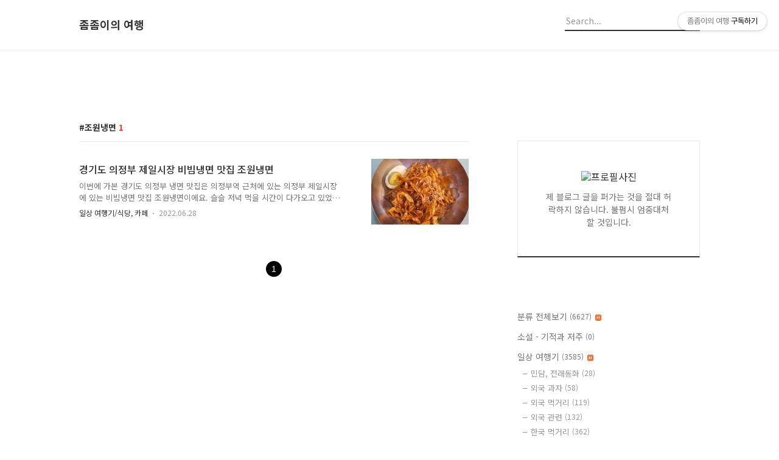

--- FILE ---
content_type: text/html;charset=UTF-8
request_url: https://zomzom.tistory.com/tag/%EC%A1%B0%EC%9B%90%EB%83%89%EB%A9%B4
body_size: 53754
content:
<!DOCTYPE html>
<html lang="ko">

                                                                <head>
                <script type="text/javascript">if (!window.T) { window.T = {} }
window.T.config = {"TOP_SSL_URL":"https://www.tistory.com","PREVIEW":false,"ROLE":"guest","PREV_PAGE":"","NEXT_PAGE":"","BLOG":{"id":757227,"name":"zomzom","title":"좀좀이의 여행","isDormancy":false,"nickName":"좀좀이","status":"open","profileStatus":"normal"},"NEED_COMMENT_LOGIN":true,"COMMENT_LOGIN_CONFIRM_MESSAGE":"이 블로그는 로그인한 사용자에게만 댓글 작성을 허용했습니다. 지금 로그인하시겠습니까?","LOGIN_URL":"https://www.tistory.com/auth/login/?redirectUrl=https://zomzom.tistory.com/tag/%25EC%25A1%25B0%25EC%259B%2590%25EB%2583%2589%25EB%25A9%25B4","DEFAULT_URL":"https://zomzom.tistory.com","USER":{"name":null,"homepage":null,"id":0,"profileImage":null},"SUBSCRIPTION":{"status":"none","isConnected":false,"isPending":false,"isWait":false,"isProcessing":false,"isNone":true},"IS_LOGIN":false,"HAS_BLOG":false,"IS_SUPPORT":false,"IS_SCRAPABLE":false,"TOP_URL":"http://www.tistory.com","JOIN_URL":"https://www.tistory.com/member/join","PHASE":"prod","ROLE_GROUP":"visitor"};
window.T.entryInfo = null;
window.appInfo = {"domain":"tistory.com","topUrl":"https://www.tistory.com","loginUrl":"https://www.tistory.com/auth/login","logoutUrl":"https://www.tistory.com/auth/logout"};
window.initData = {};

window.TistoryBlog = {
    basePath: "",
    url: "https://zomzom.tistory.com",
    tistoryUrl: "https://zomzom.tistory.com",
    manageUrl: "https://zomzom.tistory.com/manage",
    token: "nREXyHkESSOIf6hIE8M6yPftYHSJlGAZZ3FobiICGxsboT4M6ABoolRxK7qsQNIT"
};
var servicePath = "";
var blogURL = "";</script>

                
                
                        <!-- BusinessLicenseInfo - START -->
        
            <link href="https://tistory1.daumcdn.net/tistory_admin/userblog/userblog-7c7a62cfef2026f12ec313f0ebcc6daafb4361d7/static/plugin/BusinessLicenseInfo/style.css" rel="stylesheet" type="text/css"/>

            <script>function switchFold(entryId) {
    var businessLayer = document.getElementById("businessInfoLayer_" + entryId);

    if (businessLayer) {
        if (businessLayer.className.indexOf("unfold_license") > 0) {
            businessLayer.className = "business_license_layer";
        } else {
            businessLayer.className = "business_license_layer unfold_license";
        }
    }
}
</script>

        
        <!-- BusinessLicenseInfo - END -->
        <!-- GoogleAnalytics - START -->
        <script src="https://www.googletagmanager.com/gtag/js?id=UA-108694289-1" async="async"></script>
<script>window.dataLayer = window.dataLayer || [];
function gtag(){dataLayer.push(arguments);}
gtag('js', new Date());
gtag('config','UA-108694289-1', {
    cookie_domain: 'auto',
    cookie_flags: 'max-age=0;domain=.tistory.com',
    cookie_expires: 7 * 24 * 60 * 60 // 7 days, in seconds
});</script>

        <!-- GoogleAnalytics - END -->

<!-- PreventCopyContents - START -->
<meta content="no" http-equiv="imagetoolbar"/>

<!-- PreventCopyContents - END -->

<!-- System - START -->
<script src="//pagead2.googlesyndication.com/pagead/js/adsbygoogle.js" async="async" data-ad-host="ca-host-pub-9691043933427338" data-ad-client="ca-pub-9523243126857703"></script>
<!-- System - END -->

        <!-- GoogleSearchConsole - START -->
        
<!-- BEGIN GOOGLE_SITE_VERIFICATION -->
<meta name="google-site-verification" content="-uk8u8UAddP-tLqMnEmGM2456UL_r2_2_2EfFbwiC64"/>
<!-- END GOOGLE_SITE_VERIFICATION -->

        <!-- GoogleSearchConsole - END -->

        <!-- TistoryProfileLayer - START -->
        <link href="https://tistory1.daumcdn.net/tistory_admin/userblog/userblog-7c7a62cfef2026f12ec313f0ebcc6daafb4361d7/static/plugin/TistoryProfileLayer/style.css" rel="stylesheet" type="text/css"/>
<script type="text/javascript" src="https://tistory1.daumcdn.net/tistory_admin/userblog/userblog-7c7a62cfef2026f12ec313f0ebcc6daafb4361d7/static/plugin/TistoryProfileLayer/script.js"></script>

        <!-- TistoryProfileLayer - END -->

                
                <meta http-equiv="X-UA-Compatible" content="IE=Edge">
<meta name="format-detection" content="telephone=no">
<script src="//t1.daumcdn.net/tistory_admin/lib/jquery/jquery-3.5.1.min.js" integrity="sha256-9/aliU8dGd2tb6OSsuzixeV4y/faTqgFtohetphbbj0=" crossorigin="anonymous"></script>
<script type="text/javascript" src="//t1.daumcdn.net/tiara/js/v1/tiara-1.2.0.min.js"></script><meta name="referrer" content="always"/>
<meta name="google-adsense-platform-account" content="ca-host-pub-9691043933427338"/>
<meta name="google-adsense-platform-domain" content="tistory.com"/>
<meta name="google-adsense-account" content="ca-pub-9523243126857703"/>
<meta name="description" content="제 블로그 글을 퍼가는 것을 절대 허락하지 않습니다.
불펌시 엄중대처할 것입니다."/>

    <!-- BEGIN OPENGRAPH -->
    <meta property="og:type" content="website"/>
<meta property="og:url" content="https://zomzom.tistory.com"/>
<meta property="og:site_name" content="좀좀이의 여행"/>
<meta property="og:title" content="'조원냉면' 태그의 글 목록"/>
<meta property="og:description" content="제 블로그 글을 퍼가는 것을 절대 허락하지 않습니다.
불펌시 엄중대처할 것입니다."/>
<meta property="og:image" content="https://img1.daumcdn.net/thumb/R800x0/?scode=mtistory2&fname=https%3A%2F%2Ft1.daumcdn.net%2Fcfile%2Ftistory%2F166A39474FD3A57F2C"/>
<meta property="og:article:author" content="'좀좀이'"/>
    <!-- END OPENGRAPH -->

    <!-- BEGIN TWITTERCARD -->
    <meta name="twitter:card" content="summary_large_image"/>
<meta name="twitter:site" content="@TISTORY"/>
<meta name="twitter:title" content="'조원냉면' 태그의 글 목록"/>
<meta name="twitter:description" content="제 블로그 글을 퍼가는 것을 절대 허락하지 않습니다.
불펌시 엄중대처할 것입니다."/>
<meta property="twitter:image" content="https://img1.daumcdn.net/thumb/R800x0/?scode=mtistory2&fname=https%3A%2F%2Ft1.daumcdn.net%2Fcfile%2Ftistory%2F166A39474FD3A57F2C"/>
    <!-- END TWITTERCARD -->
<script type="module" src="https://tistory1.daumcdn.net/tistory_admin/userblog/userblog-7c7a62cfef2026f12ec313f0ebcc6daafb4361d7/static/pc/dist/index.js" defer=""></script>
<script type="text/javascript" src="https://tistory1.daumcdn.net/tistory_admin/userblog/userblog-7c7a62cfef2026f12ec313f0ebcc6daafb4361d7/static/pc/dist/index-legacy.js" defer="" nomodule="true"></script>
<script type="text/javascript" src="https://tistory1.daumcdn.net/tistory_admin/userblog/userblog-7c7a62cfef2026f12ec313f0ebcc6daafb4361d7/static/pc/dist/polyfills-legacy.js" defer="" nomodule="true"></script>
<link rel="icon" sizes="any" href="https://t1.daumcdn.net/tistory_admin/favicon/tistory_favicon_32x32.ico"/>
<link rel="icon" type="image/svg+xml" href="https://t1.daumcdn.net/tistory_admin/top_v2/bi-tistory-favicon.svg"/>
<link rel="apple-touch-icon" href="https://t1.daumcdn.net/tistory_admin/top_v2/tistory-apple-touch-favicon.png"/>
<link rel="stylesheet" type="text/css" href="https://t1.daumcdn.net/tistory_admin/www/style/font.css"/>
<link rel="stylesheet" type="text/css" href="https://tistory1.daumcdn.net/tistory_admin/userblog/userblog-7c7a62cfef2026f12ec313f0ebcc6daafb4361d7/static/style/content.css"/>
<link rel="stylesheet" type="text/css" href="https://tistory1.daumcdn.net/tistory_admin/userblog/userblog-7c7a62cfef2026f12ec313f0ebcc6daafb4361d7/static/pc/dist/index.css"/>
<link rel="stylesheet" type="text/css" href="https://tistory1.daumcdn.net/tistory_admin/userblog/userblog-7c7a62cfef2026f12ec313f0ebcc6daafb4361d7/static/style/uselessPMargin.css"/>
<script type="text/javascript">(function() {
    var tjQuery = jQuery.noConflict(true);
    window.tjQuery = tjQuery;
    window.orgjQuery = window.jQuery; window.jQuery = tjQuery;
    window.jQuery = window.orgjQuery; delete window.orgjQuery;
})()</script>
<script type="text/javascript" src="https://tistory1.daumcdn.net/tistory_admin/userblog/userblog-7c7a62cfef2026f12ec313f0ebcc6daafb4361d7/static/script/base.js"></script>
<script type="text/javascript" src="//developers.kakao.com/sdk/js/kakao.min.js"></script>

                
  <title>'조원냉면' 태그의 글 목록</title>
  <meta name="title" content="'조원냉면' 태그의 글 목록 :: 좀좀이의 여행" />
  <meta charset="utf-8" />
  <meta name="viewport" content="width=device-width, height=device-height, initial-scale=1, minimum-scale=1.0, maximum-scale=1.0" />
  <meta name="description" content="좀좀이의 여행 블로그입니다. 여행, 여행기, 음식, 맛집, 외국어, 일상 이야기 등 다양한 정보를 공유합니다.">
  <meta http-equiv="X-UA-Compatible" content="IE=edge, chrome=1" />
  <link rel="alternate" type="application/rss+xml" title="좀좀이의 여행" href="https://zomzom.tistory.com/rss" />
  <link rel="stylesheet" href="//cdn.jsdelivr.net/npm/xeicon@2.3.3/xeicon.min.css">
  <link rel="stylesheet" href="https://fonts.googleapis.com/css?family=Noto+Sans+KR:400,500,700&amp;subset=korean">
  <link rel="stylesheet" href="https://tistory1.daumcdn.net/tistory/757227/skin/style.css?_version_=1759074472" />
  <script src="//t1.daumcdn.net/tistory_admin/lib/jquery/jquery-1.12.4.min.js"></script>
  <script src="//t1.daumcdn.net/tistory_admin/assets/skin/common/vh-check.min.js"></script>
  <script src="https://tistory1.daumcdn.net/tistory/757227/skin/images/common.js?_version_=1759074472" defer></script>
  <script> (function () { var test = vhCheck();}()); </script>

  	<!--구글서치콘솔 추적코드-->
<meta name="google-site-verification" content="-uk8u8UAddP-tLqMnEmGM2456UL_r2_2_2EfFbwiC64" />
	<!--네이버웹마스터 추적코드-->
	<meta name="naver-site-verification" content="85c0cb3066922bfb13199c8fc22f5be7450e2a82" />
  <!--얀덱스웹마스터 추적코드-->
  <meta name="yandex-verification" content="ac76bea6dd2eddee" />
	<!--좀좀이구글애드센스자동-->
<script data-ad-client="ca-pub-9523243126857703" async src="https://pagead2.googlesyndication.com/pagead/js/adsbygoogle.js"></script>


                
                
                <link rel="stylesheet" type="text/css" href="https://tistory1.daumcdn.net/tistory_admin/userblog/userblog-7c7a62cfef2026f12ec313f0ebcc6daafb4361d7/static/style/revenue.css"/>
<link rel="canonical" href="https://zomzom.tistory.com"/>

<!-- BEGIN STRUCTURED_DATA -->
<script type="application/ld+json">
    {"@context":"http://schema.org","@type":"WebSite","url":"/","potentialAction":{"@type":"SearchAction","target":"/search/{search_term_string}","query-input":"required name=search_term_string"}}
</script>
<!-- END STRUCTURED_DATA -->
<link rel="stylesheet" type="text/css" href="https://tistory1.daumcdn.net/tistory_admin/userblog/userblog-7c7a62cfef2026f12ec313f0ebcc6daafb4361d7/static/style/dialog.css"/>
<link rel="stylesheet" type="text/css" href="//t1.daumcdn.net/tistory_admin/www/style/top/font.css"/>
<link rel="stylesheet" type="text/css" href="https://tistory1.daumcdn.net/tistory_admin/userblog/userblog-7c7a62cfef2026f12ec313f0ebcc6daafb4361d7/static/style/postBtn.css"/>
<link rel="stylesheet" type="text/css" href="https://tistory1.daumcdn.net/tistory_admin/userblog/userblog-7c7a62cfef2026f12ec313f0ebcc6daafb4361d7/static/style/tistory.css"/>
<script type="text/javascript" src="https://tistory1.daumcdn.net/tistory_admin/userblog/userblog-7c7a62cfef2026f12ec313f0ebcc6daafb4361d7/static/script/common.js"></script>
<script type="text/javascript" src="https://tistory1.daumcdn.net/tistory_admin/userblog/userblog-7c7a62cfef2026f12ec313f0ebcc6daafb4361d7/static/script/odyssey.js"></script>

                
                </head>


                                                <body id="tt-body-tag" class="headerslogundisplayon headerbannerdisplayon listmorenumber listmorebuttonmobile   use-menu-topnavnone-wrp">
                
                
                

  
    <!-- 사이드바 서랍형일때 wrap-right / wrap-drawer -->
    <div id="wrap" class="wrap-right">

      <!-- header -->
      <header class="header">
				<div class="line-bottom display-none"></div>
        <!-- inner-header -->
        <div class="inner-header  topnavnone">

          <div class="box-header">
            <h1 class="title-logo">
              <a href="https://zomzom.tistory.com/" title="좀좀이의 여행" class="link_logo">
                
                
                  좀좀이의 여행
                
              </a>
            </h1>

            <!-- search-bar for PC -->
						<div class="util use-top">
							<div class="search">
							<input class="searchInput" type="text" name="search" value="" placeholder="Search..." onkeypress="if (event.keyCode == 13) { requestSearch('.util.use-top .searchInput') }"/>
							</div>
						</div>


          </div>

          <!-- area-align -->
          <div class="area-align">

            

            <!-- area-gnb -->
            <div class="area-gnb">
              <nav class="topnavnone">
                <ul>
  <li class="t_menu_home first"><a href="/" target="">Home</a></li>
  <li class="t_menu_guestbook"><a href="/guestbook" target="">Guestbook</a></li>
  <li class="t_menu_admin"><a href="/manage" target="">Admin</a></li>
  <li class="t_menu_write last"><a href="/manage/newpost/" target="">Write</a></li>
</ul>
              </nav>
            </div>

            <button type="button" class="button-menu">
              <svg xmlns="//www.w3.org/2000/svg" width="20" height="14" viewBox="0 0 20 14">
                <path fill="#333" fill-rule="evenodd" d="M0 0h20v2H0V0zm0 6h20v2H0V6zm0 6h20v2H0v-2z" />
              </svg>
            </button>

            

          </div>
          <!-- // area-align -->

        </div>
        <!-- // inner-header -->

      </header>
      <!-- // header -->

      <div class="revenue_unit_wrap position_list">
  <div class="revenue_unit_item adsense responsive">
    <div class="revenue_unit_info">반응형</div>
    <script src="//pagead2.googlesyndication.com/pagead/js/adsbygoogle.js" async="async"></script>
    <ins class="adsbygoogle" style="display: block;" data-ad-host="ca-host-pub-9691043933427338" data-ad-client="ca-pub-9523243126857703" data-ad-format="auto"></ins>
    <script>(adsbygoogle = window.adsbygoogle || []).push({});</script>
  </div>
</div>

      <!-- container -->
      <div id="container">

        <main class="main">

          <!-- area-main -->
          <div class="area-main">

            <!-- s_list / 카테고리, 검색 리스트 -->
            <div class="area-common" >
							
								<div class="category-banner-wrp display-none">
									<div class="category-banner" >
										<div class="category-banner-inner">
											<div class="category-description-box">
												<strong class="category-description"></strong>
											</div>
										</div>
									</div>
							</div>

                <h2 class="title-search article-title-thumbnail" list-style="thumbnail"><b class="archives">조원냉면</b> <span>1</span></h2>
									

										<article class="article-type-common article-type-thumbnail">

											<a href="/5588" class="link-article">
                        <p class="thumbnail"  has-thumbnail="1" style="background-image:url('https://blog.kakaocdn.net/dna/bdfqKF/btrFZK3huJE/AAAAAAAAAAAAAAAAAAAAAOrVOzl39jRvEbrkDToKvMCj4xl_5zNHVqvZiOgAE7vg/img.jpg?credential=yqXZFxpELC7KVnFOS48ylbz2pIh7yKj8&expires=1769871599&allow_ip=&allow_referer=&signature=h8mWyVzfqW4Kh4%2Bu4jG8sWpgxcY%3D')" >
                          <img src="https://blog.kakaocdn.net/dna/bdfqKF/btrFZK3huJE/AAAAAAAAAAAAAAAAAAAAAOrVOzl39jRvEbrkDToKvMCj4xl_5zNHVqvZiOgAE7vg/img.jpg?credential=yqXZFxpELC7KVnFOS48ylbz2pIh7yKj8&expires=1769871599&allow_ip=&allow_referer=&signature=h8mWyVzfqW4Kh4%2Bu4jG8sWpgxcY%3D" class="img-thumbnail" role="presentation">
                        </p>
                      </a>

									<div class="article-content">
										<a href="/5588" class="link-article">
											<strong class="title">경기도 의정부 제일시장 비빔냉면 맛집 조원냉면</strong>
											<p class="summary">이번에 가본 경기도 의정부 냉면 맛집은 의정부역 근처에 있는 의정부 제일시장에 있는 비빔냉면 맛집 조원냉면이에요. 슬슬 저녁 먹을 시간이 다가오고 있었어요. 날이 습하고 더웠어요. &quot;냉면 먹고 올까?&quot; 여름이 왔어요. 여름 대표 음식은 냉면이에요. 냉면 한 그릇 먹고 싶었어요. 여름이 왔으니 계절에 맞게 계절 별미를 먹는 저녁식사를 하고 싶었고, 여름 계절음식의 대표는 뭐니해도 냉면이었어요. 냉면 한 그릇이면 가볍게 저녁 한 끼 식사로 먹기 딱 좋았어요. 더울 때 시원한 냉면 한 그릇 먹으면 더위도 가시고 떨어진 입맛도 다시 살아나요. 밖에 나가서 산책도 하고 저녁으로 냉면 먹고 집으로 돌아오고 싶었어요. &quot;비빔냉면 먹고 올까?&quot; 저는 개인적으로 물냉면은 별로 안 좋아해요. 물냉면도 있으면 먹기는 해요...</p>
										</a>
										<div class="box-meta">
											<a href="/category/%EC%9D%BC%EC%83%81%20%EC%97%AC%ED%96%89%EA%B8%B0/%EC%8B%9D%EB%8B%B9%2C%20%EC%B9%B4%ED%8E%98" class="link-category">일상 여행기/식당, 카페</a>
											<span class="date">2022.06.28</span>
											<span class="reply">
												
											</span>
										</div>
									</div>
									</article>
								

                
              
            </div>
            <!-- // s_list / 카테고리, 검색 리스트 -->

            <!-- area-view / 뷰페이지 및 기본 영역 -->
            <div class="area-view">
              <!-- s_article_rep -->
                              
                    

                <!-- s_permalink_article_rep / 뷰페이지 -->
                
              
                    
                
              <!-- // s_article_rep -->

              <!-- s_article_protected / 개별 보호글 페이지 -->
              
              <!-- // s_article_protected -->

              <!-- s_page_rep -->
              
              <!-- // s_page_rep -->

              <!-- s_notice_rep / 개별 공지사항 페이지 -->
							

              <!-- // s_notice_rep -->

              <!-- s_tag / 개별 태그 페이지-->
              
              <!-- // s_tag -->

              <!-- s_local / 개별 위치로그 페이지 -->
              
              <!-- // s_local -->

              <div class="article-reply">
                <div class="area-reply">
                  <!-- s_guest  / 개별 방명록 페이지 -->
                  
                </div>
              </div>

              <!-- s_paging -->
              
                <!-- area_paging -->
                <div class="area-paging">
                  <a  class="link_page link_prev no-more-prev">
                    <span class="xi-angle-left-min">
                      <span class="screen_out">
                        이전
                      </span>
                    </span>
                  </a>
                  <div class="paging_num">
                    
                      <a href="/tag/%EC%A1%B0%EC%9B%90%EB%83%89%EB%A9%B4?page=1" class="link_num"><span class="selected">1</span></a>
                    
                  </div>
                  <a  class="link_page link_next no-more-next">
                    <span class="xi-angle-right-min">
                      <span class="screen_out">
                        다음
                      </span>
                    </span>
                  </a>
                </div>
                <!-- // area_paging -->
                <!-- area-paging-more -->
                <div class="area-paging-more">
                    <a href="#page-more" class="paging-more">더보기</a>
                </div>
                <!-- // end area-paging-more -->
              
              <!-- // s_paging -->

            </div>
            <!-- area-view -->

            <!-- s_cover_group / 커버 리스트 -->
            
            <!-- // s_cover_group -->

          </div>
          <!-- // area-main -->

          <!-- aside -->
          <aside class="area-aside">
            <!-- sidebar 01 -->
            
                <!-- 프로필 -->
								<div class="box-profile " style="background-image:url('');">
									<div class="inner-box">
										<img src="https://t1.daumcdn.net/cfile/tistory/166A39474FD3A57F2C" class="img-profile" alt="프로필사진">
										<p class="text-profile">제 블로그 글을 퍼가는 것을 절대 허락하지 않습니다.
불펌시 엄중대처할 것입니다.</p>
										<!-- <button type="button" class="button-subscription">구독하기</button> -->
										<div class="box-sns">
											
											
											
											
										</div>
									</div>
								</div>
              <div class="revenue_unit_wrap">
  <div class="revenue_unit_item adsense responsive">
    <div class="revenue_unit_info">반응형</div>
    <script src="//pagead2.googlesyndication.com/pagead/js/adsbygoogle.js" async="async"></script>
    <ins class="adsbygoogle" style="display: block;" data-ad-host="ca-host-pub-9691043933427338" data-ad-client="ca-pub-9523243126857703" data-ad-format="auto"></ins>
    <script>(adsbygoogle = window.adsbygoogle || []).push({});</script>
  </div>
</div>

            <!-- sidebar 02 -->
            
                  <!-- 카테고리 메뉴 -->
                  <div class="box-category box-category-2depth">
                    <nav>
                      <ul class="tt_category"><li class=""><a href="/category" class="link_tit"> 분류 전체보기 <span class="c_cnt">(6627)</span> <img alt="N" src="https://tistory1.daumcdn.net/tistory_admin/blogs/image/category/new_ico_5.gif" style="vertical-align:middle;padding-left:2px;"/></a>
  <ul class="category_list"><li class=""><a href="/category/%EC%86%8C%EC%84%A4%20-%20%EA%B8%B0%EC%A0%81%EA%B3%BC%20%EC%A0%80%EC%A3%BC" class="link_item"> 소설 - 기적과 저주 <span class="c_cnt">(0)</span> </a></li>
<li class=""><a href="/category/%EC%9D%BC%EC%83%81%20%EC%97%AC%ED%96%89%EA%B8%B0" class="link_item"> 일상 여행기 <span class="c_cnt">(3585)</span> <img alt="N" src="https://tistory1.daumcdn.net/tistory_admin/blogs/image/category/new_ico_5.gif" style="vertical-align:middle;padding-left:2px;"/></a>
  <ul class="sub_category_list"><li class=""><a href="/category/%EC%9D%BC%EC%83%81%20%EC%97%AC%ED%96%89%EA%B8%B0/%EB%AF%BC%EB%8B%B4%2C%20%EC%A0%84%EB%9E%98%EB%8F%99%ED%99%94" class="link_sub_item"> 민담, 전래동화 <span class="c_cnt">(28)</span> </a></li>
<li class=""><a href="/category/%EC%9D%BC%EC%83%81%20%EC%97%AC%ED%96%89%EA%B8%B0/%EC%99%B8%EA%B5%AD%20%EA%B3%BC%EC%9E%90" class="link_sub_item"> 외국 과자 <span class="c_cnt">(58)</span> </a></li>
<li class=""><a href="/category/%EC%9D%BC%EC%83%81%20%EC%97%AC%ED%96%89%EA%B8%B0/%EC%99%B8%EA%B5%AD%20%EB%A8%B9%EA%B1%B0%EB%A6%AC" class="link_sub_item"> 외국 먹거리 <span class="c_cnt">(119)</span> </a></li>
<li class=""><a href="/category/%EC%9D%BC%EC%83%81%20%EC%97%AC%ED%96%89%EA%B8%B0/%EC%99%B8%EA%B5%AD%20%EA%B4%80%EB%A0%A8" class="link_sub_item"> 외국 관련 <span class="c_cnt">(132)</span> </a></li>
<li class=""><a href="/category/%EC%9D%BC%EC%83%81%20%EC%97%AC%ED%96%89%EA%B8%B0/%ED%95%9C%EA%B5%AD%20%EB%A8%B9%EA%B1%B0%EB%A6%AC" class="link_sub_item"> 한국 먹거리 <span class="c_cnt">(362)</span> </a></li>
<li class=""><a href="/category/%EC%9D%BC%EC%83%81%20%EC%97%AC%ED%96%89%EA%B8%B0/%ED%95%9C%EA%B5%AD%20%EB%9D%BC%EB%A9%B4" class="link_sub_item"> 한국 라면 <span class="c_cnt">(89)</span> </a></li>
<li class=""><a href="/category/%EC%9D%BC%EC%83%81%20%EC%97%AC%ED%96%89%EA%B8%B0/%ED%94%BC%EC%9E%90%EC%8A%A4%EC%BF%A8" class="link_sub_item"> 피자스쿨 <span class="c_cnt">(36)</span> </a></li>
<li class=""><a href="/category/%EC%9D%BC%EC%83%81%20%EC%97%AC%ED%96%89%EA%B8%B0/59%EC%8C%80%ED%94%BC%EC%9E%90" class="link_sub_item"> 59쌀피자 <span class="c_cnt">(8)</span> </a></li>
<li class=""><a href="/category/%EC%9D%BC%EC%83%81%20%EC%97%AC%ED%96%89%EA%B8%B0/%EB%B2%A0%EC%8A%A4%ED%82%A8%EB%9D%BC%EB%B9%88%EC%8A%A431" class="link_sub_item"> 베스킨라빈스31 <span class="c_cnt">(290)</span> </a></li>
<li class=""><a href="/category/%EC%9D%BC%EC%83%81%20%EC%97%AC%ED%96%89%EA%B8%B0/%ED%95%98%EA%B2%90%EB%8B%A4%EC%A6%88%20%EB%82%98%EB%9A%9C%EB%A3%A8" class="link_sub_item"> 하겐다즈 나뚜루 <span class="c_cnt">(19)</span> </a></li>
<li class=""><a href="/category/%EC%9D%BC%EC%83%81%20%EC%97%AC%ED%96%89%EA%B8%B0/%ED%94%84%EB%A7%81%EA%B8%80%EC%8A%A4" class="link_sub_item"> 프링글스 <span class="c_cnt">(31)</span> </a></li>
<li class=""><a href="/category/%EC%9D%BC%EC%83%81%20%EC%97%AC%ED%96%89%EA%B8%B0/%EB%AC%B4%EC%95%8C%EC%BD%9C%20%EB%A7%A5%EC%A3%BC" class="link_sub_item"> 무알콜 맥주 <span class="c_cnt">(10)</span> </a></li>
<li class=""><a href="/category/%EC%9D%BC%EC%83%81%20%EC%97%AC%ED%96%89%EA%B8%B0/%ED%8E%B8%EC%9D%98%EC%A0%90" class="link_sub_item"> 편의점 <span class="c_cnt">(155)</span> </a></li>
<li class=""><a href="/category/%EC%9D%BC%EC%83%81%20%EC%97%AC%ED%96%89%EA%B8%B0/%ED%8C%A8%EC%8A%A4%ED%8A%B8%ED%91%B8%EB%93%9C" class="link_sub_item"> 패스트푸드 <span class="c_cnt">(311)</span> <img alt="N" src="https://tistory1.daumcdn.net/tistory_admin/blogs/image/category/new_ico_5.gif" style="vertical-align:middle;padding-left:2px;"/></a></li>
<li class=""><a href="/category/%EC%9D%BC%EC%83%81%20%EC%97%AC%ED%96%89%EA%B8%B0/%ED%94%84%EB%9E%9C%EC%B0%A8%EC%9D%B4%EC%A6%88%EC%B9%B4%ED%8E%98%20%EB%A9%94%EB%89%B4" class="link_sub_item"> 프랜차이즈카페 메뉴 <span class="c_cnt">(310)</span> </a></li>
<li class=""><a href="/category/%EC%9D%BC%EC%83%81%20%EC%97%AC%ED%96%89%EA%B8%B0/%EC%8B%9D%EB%8B%B9%2C%20%EC%B9%B4%ED%8E%98" class="link_sub_item"> 식당, 카페 <span class="c_cnt">(504)</span> <img alt="N" src="https://tistory1.daumcdn.net/tistory_admin/blogs/image/category/new_ico_5.gif" style="vertical-align:middle;padding-left:2px;"/></a></li>
<li class=""><a href="/category/%EC%9D%BC%EC%83%81%20%EC%97%AC%ED%96%89%EA%B8%B0/%EB%B0%80%ED%81%AC%ED%8B%B0" class="link_sub_item"> 밀크티 <span class="c_cnt">(73)</span> </a></li>
<li class=""><a href="/category/%EC%9D%BC%EC%83%81%20%EC%97%AC%ED%96%89%EA%B8%B0/%EB%B0%98%EB%A0%A4%20%EC%A6%9D%EA%B6%8C%EA%B3%84%EC%A2%8C%20%EC%A7%80%EB%8F%85%ED%95%9C%20%EC%97%B0%EC%95%A0" class="link_sub_item"> 반려 증권계좌 지독한 연애 <span class="c_cnt">(30)</span> </a></li>
<li class=""><a href="/category/%EC%9D%BC%EC%83%81%20%EC%97%AC%ED%96%89%EA%B8%B0/%EB%AF%B8%EB%B6%84%EB%A5%98" class="link_sub_item"> 미분류 <span class="c_cnt">(484)</span> </a></li>
<li class=""><a href="/category/%EC%9D%BC%EC%83%81%20%EC%97%AC%ED%96%89%EA%B8%B0/%EB%AC%B8%ED%97%8C%EC%A0%95%EB%B3%B4%ED%95%99" class="link_sub_item"> 문헌정보학 <span class="c_cnt">(66)</span> </a></li>
<li class=""><a href="/category/%EC%9D%BC%EC%83%81%20%EC%97%AC%ED%96%89%EA%B8%B0/%EB%AA%85%EC%A7%80%EC%B6%9C%ED%8C%90%EC%82%AC%20%EC%84%B8%EA%B3%84%EC%96%B4%ED%95%99%20%EC%8B%9C%EB%A6%AC%EC%A6%88" class="link_sub_item"> 명지출판사 세계어학 시리즈 <span class="c_cnt">(17)</span> </a></li>
<li class=""><a href="/category/%EC%9D%BC%EC%83%81%20%EC%97%AC%ED%96%89%EA%B8%B0/%EC%98%A4%EB%8A%98%EC%9D%98%20%EC%9E%A1%EB%8B%B4" class="link_sub_item"> 오늘의 잡담 <span class="c_cnt">(56)</span> </a></li>
<li class=""><a href="/category/%EC%9D%BC%EC%83%81%20%EC%97%AC%ED%96%89%EA%B8%B0/%EB%AF%B8%EA%B5%AD%EC%A3%BC%EC%8B%9D%20%EC%9D%BC%EB%B3%B8%EC%A3%BC%EC%8B%9D" class="link_sub_item"> 미국주식 일본주식 <span class="c_cnt">(163)</span> </a></li>
<li class=""><a href="/category/%EC%9D%BC%EC%83%81%20%EC%97%AC%ED%96%89%EA%B8%B0/%ED%95%9C%EA%B5%AD%20%EC%A3%BC%EC%8B%9D%20%EC%B1%84%EA%B6%8C" class="link_sub_item"> 한국 주식 채권 <span class="c_cnt">(233)</span> <img alt="N" src="https://tistory1.daumcdn.net/tistory_admin/blogs/image/category/new_ico_5.gif" style="vertical-align:middle;padding-left:2px;"/></a></li>
</ul>
</li>
<li class=""><a href="/category/%EC%99%B8%EA%B5%AD%EC%96%B4%20%ED%95%99%EC%8A%B5%20%EC%9E%90%EB%A3%8C" class="link_item"> 외국어 학습 자료 <span class="c_cnt">(30)</span> </a></li>
<li class=""><a href="/category/%EC%97%AC%ED%96%89-%EB%82%98%EC%9D%98%20%EC%A0%95%EB%A7%90%20%EC%A0%95%EC%8B%A0%EB%82%98%EA%B0%84%20%EC%9D%B4%EC%95%BC%EA%B8%B0%20%282006%29" class="link_item"> 여행-나의 정말 정신나간 이야기 (2006) <span class="c_cnt">(8)</span> </a></li>
<li class=""><a href="/category/%EC%97%AC%ED%96%89-%EC%B2%AB%20%EA%B1%B8%EC%9D%8C%20%282007%29" class="link_item"> 여행-첫 걸음 (2007) <span class="c_cnt">(22)</span> </a></li>
<li class=""><a href="/category/%EC%97%AC%ED%96%89-%EB%AD%90%EB%9D%BC%EC%B9%B4%EB%84%A4%20%282008%29" class="link_item"> 여행-뭐라카네 (2008) <span class="c_cnt">(7)</span> </a></li>
<li class=""><a href="/category/%EC%97%AC%ED%96%89-%EB%AC%B4%EA%B3%84%ED%9A%8D%EC%9D%B4%20%EA%B3%84%ED%9A%8D%20%282008%29" class="link_item"> 여행-무계획이 계획 (2008) <span class="c_cnt">(8)</span> </a></li>
<li class=""><a href="/category/%EC%97%AC%ED%96%89-7%EB%B0%95%2035%EC%9D%BC%20%282009%29" class="link_item"> 여행-7박 35일 (2009) <span class="c_cnt">(62)</span> </a></li>
<li class=""><a href="/category/%EC%97%AC%ED%96%89-%EB%AA%B0%ED%83%80%20%EB%B0%A9%EB%9E%91%EA%B8%B0%20%282009%29" class="link_item"> 여행-몰타 방랑기 (2009) <span class="c_cnt">(16)</span> </a></li>
<li class=""><a href="/category/%EC%97%AC%ED%96%89-%EC%82%BC%EB%8C%80%EC%95%85%EC%82%B0%20%282010%29" class="link_item"> 여행-삼대악산 (2010) <span class="c_cnt">(24)</span> </a></li>
<li class=""><a href="/category/%EC%97%AC%ED%96%89-%EA%B2%A8%EC%9A%B8%20%EA%B0%95%ED%96%89%EA%B5%B0%20%282010%29" class="link_item"> 여행-겨울 강행군 (2010) <span class="c_cnt">(28)</span> </a></li>
<li class=""><a href="/category/%EC%97%AC%ED%96%89-%EB%9C%A8%EA%B1%B0%EC%9A%B4%20%EB%A7%88%EC%9D%8C%20%282011%29" class="link_item"> 여행-뜨거운 마음 (2011) <span class="c_cnt">(40)</span> </a></li>
<li class=""><a href="/category/%EC%97%AC%ED%96%89-%EC%9B%94%EC%9A%94%EC%9D%BC%EC%97%90%20%EA%B0%80%EC%9E%90%20%282012%29" class="link_item"> 여행-월요일에 가자 (2012) <span class="c_cnt">(29)</span> </a></li>
<li class=""><a href="/category/%EC%97%AC%ED%96%89-%EB%91%90%20%EA%B0%9C%EC%9D%98%20%EC%9E%A5%EB%B2%BD%20%282012%29" class="link_item"> 여행-두 개의 장벽 (2012) <span class="c_cnt">(47)</span> </a></li>
<li class=""><a href="/category/%EC%97%AC%ED%96%89-%ED%95%B4%EC%95%BC%20%ED%96%88%EB%8D%98%20%EC%88%99%EC%A0%9C%20%282012%29" class="link_item"> 여행-해야 했던 숙제 (2012) <span class="c_cnt">(42)</span> </a></li>
<li class=""><a href="/category/%EC%97%AC%ED%96%89-%EC%A4%91%EC%95%99%EC%95%84%EC%8B%9C%EC%95%84%20%EC%83%9D%EC%A1%B4%EA%B8%B0%20%282012-2013%29" class="link_item"> 여행-중앙아시아 생존기 (2012-2013) <span class="c_cnt">(200)</span> </a></li>
<li class=""><a href="/category/%EC%97%AC%ED%96%89-%EC%8B%9C%EA%B0%84%EC%9D%84%20%EB%92%A4%EC%84%9E%EC%96%B4%20%282014%29" class="link_item"> 여행-시간을 뒤섞어 (2014) <span class="c_cnt">(14)</span> </a></li>
<li class=""><a href="/category/%EC%97%AC%ED%96%89-%EA%B8%B0%EC%96%B5%EC%9D%84%20%EB%90%98%EC%A7%9A%EC%96%B4%20%282014%29" class="link_item"> 여행-기억을 되짚어 (2014) <span class="c_cnt">(9)</span> </a></li>
<li class=""><a href="/category/%EC%97%AC%ED%96%89-%EB%B0%94%EB%9E%8C%EC%9D%80%20%EB%82%A8%EC%84%9C%EC%AA%BD%EC%9C%BC%EB%A1%9C%20%282014%29" class="link_item"> 여행-바람은 남서쪽으로 (2014) <span class="c_cnt">(42)</span> </a></li>
<li class=""><a href="/category/%EC%97%AC%ED%96%89-%EA%B8%B8%EA%B3%A0%EB%8F%84%20%EA%B8%B8%EC%97%88%EB%8D%98%20%EC%9D%B4%EC%95%BC%EA%B8%B0%20%282015%29" class="link_item"> 여행-길고도 길었던 이야기 (2015) <span class="c_cnt">(95)</span> </a></li>
<li class=""><a href="/category/%EC%97%AC%ED%96%89-%EB%B3%B5%EC%8A%B5%EC%9D%98%20%EC%8B%9C%EA%B0%84%20%282016%29" class="link_item"> 여행-복습의 시간 (2016) <span class="c_cnt">(78)</span> </a></li>
<li class=""><a href="/category/%EC%97%AC%ED%96%89-%EB%93%B1%EC%9E%94%20%EB%B0%91%20%EB%AA%A8%EC%8A%A4%ED%81%AC%20%EB%A1%9C%EB%93%9C%20%282017%29" class="link_item"> 여행-등잔 밑 모스크 로드 (2017) <span class="c_cnt">(16)</span> </a></li>
<li class=""><a href="/category/%EC%97%AC%ED%96%89-24%EC%8B%9C%EA%B0%84%20%EC%B9%B4%ED%8E%98%20%ED%83%90%EB%B0%A9%EA%B8%B0" class="link_item"> 여행-24시간 카페 탐방기 <span class="c_cnt">(145)</span> </a></li>
<li class=""><a href="/category/%EC%97%AC%ED%96%89-%EB%B2%9A%EA%BD%83%20%EB%B0%94%EB%9E%8C%EA%B3%BC%20%EC%97%BC%EB%B6%88%EC%86%8C%EB%A6%AC%20%282018%29" class="link_item"> 여행-벚꽃 바람과 염불소리 (2018) <span class="c_cnt">(10)</span> </a></li>
<li class=""><a href="/category/%EC%97%AC%ED%96%89-%EC%83%9D%EC%A1%B4%EA%B3%BC%20%EC%97%AC%ED%96%89%EC%9D%98%20%EA%B0%88%EB%A6%BC%EA%B8%B8%20%282019%29" class="link_item"> 여행-생존과 여행의 갈림길 (2019) <span class="c_cnt">(37)</span> </a></li>
<li class=""><a href="/category/%EC%97%AC%ED%96%89-%EC%82%AC%EB%9E%8C%EC%9D%B4%20%EC%9E%88%EB%8B%A4%20%282019%29" class="link_item"> 여행-사람이 있다 (2019) <span class="c_cnt">(111)</span> </a></li>
<li class=""><a href="/category/%EC%97%AC%ED%96%89-%EC%98%88%EC%8A%B5%EC%9D%98%20%EC%8B%9C%EA%B0%84%20%282019%29" class="link_item"> 여행-예습의 시간 (2019) <span class="c_cnt">(50)</span> </a></li>
<li class=""><a href="/category/%EC%97%AC%ED%96%89-%EC%96%B4%EB%91%A0%EC%9D%98%20%EC%86%8C%EB%A6%AC%20%282020%29" class="link_item"> 여행-어둠의 소리 (2020) <span class="c_cnt">(15)</span> </a></li>
<li class=""><a href="/category/%EC%97%AC%ED%96%89-%EA%B7%B8%ED%95%B4%20%EA%B7%B8%20%EA%B2%A8%EC%9A%B8%20%EA%B7%B8%20%ED%85%8C%EB%A7%88%EC%A3%BC%20%EC%97%AC%ED%96%89%20%282020%29" class="link_item"> 여행-그해 그 겨울 그 테마주 여행 (2020.. <span class="c_cnt">(15)</span> </a></li>
<li class=""><a href="/category/%EC%97%AC%ED%96%89-%EC%A3%BD%EC%96%B4%EB%B2%84%EB%A6%B0%20%EB%8F%84%EC%8B%9C%EC%9D%98%20%EA%B4%91%EA%B8%B0%20%282021%29" class="link_item"> 여행-죽어버린 도시의 광기 (2021) <span class="c_cnt">(31)</span> </a></li>
<li class=""><a href="/category/%EC%97%AC%ED%96%89-%EA%B9%8C%EC%B9%98%EB%B0%A5%EB%A7%8C%20%EB%8D%A9%EA%B7%B8%EB%9F%AC%EB%8B%88%2C%20%EC%84%A4%EB%82%A0%20%282021%29" class="link_item"> 여행-까치밥만 덩그러니, 설날 (2021) <span class="c_cnt">(35)</span> </a></li>
<li class=""><a href="/category/%EC%97%AC%ED%96%89-%EC%B0%A2%EC%96%B4%EC%A7%84%20%EC%9D%BC%EA%B8%B0%EC%9E%A5%20%EC%86%8D%20%EB%B4%84%EB%82%A0%EC%9D%98%20%EA%B8%B0%EC%96%B5%20%282021%29" class="link_item"> 여행-찢어진 일기장 속 봄날의 기억 (2021.. <span class="c_cnt">(88)</span> </a></li>
<li class=""><a href="/category/%EC%97%AC%ED%96%89-%EC%9D%B4%EA%B2%83%EB%8F%84%20%EC%97%AC%ED%96%89%2C%20%EC%96%B4%EC%A8%8C%EB%93%A0%20%EC%97%AC%ED%96%89%EA%B8%B0%20%282022%29" class="link_item"> 여행-이것도 여행, 어쨌든 여행기 (2022) <span class="c_cnt">(9)</span> </a></li>
<li class=""><a href="/category/%EC%97%AC%ED%96%89-%EB%A7%9D%EC%83%81%20%EC%86%8D%EC%9D%98%20%EB%8F%99%ED%95%B4%20%282022%29" class="link_item"> 여행-망상 속의 동해 (2022) <span class="c_cnt">(20)</span> </a></li>
<li class=""><a href="/category/%EC%97%AC%ED%96%89-%EC%9E%8A%ED%98%80%EC%A7%84%20%EC%96%B4%EB%A8%B8%EB%8B%88%EC%9D%98%20%EB%8F%8C%20%282022%29" class="link_item"> 여행-잊혀진 어머니의 돌 (2022) <span class="c_cnt">(25)</span> </a></li>
<li class=""><a href="/category/%EC%97%AC%ED%96%89-%EC%84%9D%ED%83%84%EC%9D%98%20%EA%B8%B8%20%282022%29" class="link_item"> 여행-석탄의 길 (2022) <span class="c_cnt">(89)</span> </a></li>
<li class=""><a href="/category/%EC%A0%84%EA%B5%AD%20%EA%B4%80%EA%B4%91%20%EC%8A%A4%ED%83%AC%ED%94%84%20%EC%88%98%EC%A7%91%20%EC%97%AC%ED%96%89" class="link_item"> 전국 관광 스탬프 수집 여행 <span class="c_cnt">(82)</span> </a></li>
<li class=""><a href="/category/%EC%97%AC%ED%96%89-%ED%95%9C%EA%B5%AD" class="link_item"> 여행-한국 <span class="c_cnt">(181)</span> </a></li>
<li class=""><a href="/category/%EC%97%AC%ED%96%89-%EC%84%9C%EC%9A%B8" class="link_item"> 여행-서울 <span class="c_cnt">(227)</span> </a></li>
<li class=""><a href="/category/%EC%97%AC%ED%96%89-%EC%A0%9C%EC%A3%BC%EB%8F%84" class="link_item"> 여행-제주도 <span class="c_cnt">(46)</span> </a></li>
<li class=""><a href="/category/%EC%97%AC%ED%96%89%20Tip" class="link_item"> 여행 Tip <span class="c_cnt">(33)</span> </a></li>
<li class=""><a href="/category/%EC%97%AC%ED%96%89%20%EA%B4%80%EB%A0%A8%20%ED%95%99%EB%AC%B8" class="link_item"> 여행 관련 학문 <span class="c_cnt">(784)</span> </a>
  <ul class="sub_category_list"><li class=""><a href="/category/%EC%97%AC%ED%96%89%20%EA%B4%80%EB%A0%A8%20%ED%95%99%EB%AC%B8/%EC%A7%88%EC%A0%81%EC%97%B0%EA%B5%AC%EB%B0%A9%EB%B2%95" class="link_sub_item"> 질적연구방법 <span class="c_cnt">(35)</span> </a></li>
<li class=""><a href="/category/%EC%97%AC%ED%96%89%20%EA%B4%80%EB%A0%A8%20%ED%95%99%EB%AC%B8/%EB%AC%B8%ED%99%94%EC%9D%B8%EB%A5%98%ED%95%99" class="link_sub_item"> 문화인류학 <span class="c_cnt">(28)</span> </a></li>
<li class=""><a href="/category/%EC%97%AC%ED%96%89%20%EA%B4%80%EB%A0%A8%20%ED%95%99%EB%AC%B8/%EB%AC%B8%ED%99%94%EC%8B%AC%EB%A6%AC%ED%95%99" class="link_sub_item"> 문화심리학 <span class="c_cnt">(62)</span> </a></li>
<li class=""><a href="/category/%EC%97%AC%ED%96%89%20%EA%B4%80%EB%A0%A8%20%ED%95%99%EB%AC%B8/%EB%AC%B8%ED%99%94%EC%A7%80%EB%A6%AC%ED%95%99" class="link_sub_item"> 문화지리학 <span class="c_cnt">(20)</span> </a></li>
<li class=""><a href="/category/%EC%97%AC%ED%96%89%20%EA%B4%80%EB%A0%A8%20%ED%95%99%EB%AC%B8/%EC%96%B8%EC%96%B4%EC%9D%B8%EB%A5%98%ED%95%99" class="link_sub_item"> 언어인류학 <span class="c_cnt">(8)</span> </a></li>
<li class=""><a href="/category/%EC%97%AC%ED%96%89%20%EA%B4%80%EB%A0%A8%20%ED%95%99%EB%AC%B8/%EC%82%AC%ED%9A%8C%ED%95%99" class="link_sub_item"> 사회학 <span class="c_cnt">(81)</span> </a></li>
<li class=""><a href="/category/%EC%97%AC%ED%96%89%20%EA%B4%80%EB%A0%A8%20%ED%95%99%EB%AC%B8/%EC%82%AC%ED%9A%8C%EC%8B%AC%EB%A6%AC%ED%95%99" class="link_sub_item"> 사회심리학 <span class="c_cnt">(75)</span> </a></li>
<li class=""><a href="/category/%EC%97%AC%ED%96%89%20%EA%B4%80%EB%A0%A8%20%ED%95%99%EB%AC%B8/%EC%82%AC%ED%9A%8C%EC%96%B8%EC%96%B4%ED%95%99" class="link_sub_item"> 사회언어학 <span class="c_cnt">(33)</span> </a></li>
<li class=""><a href="/category/%EC%97%AC%ED%96%89%20%EA%B4%80%EB%A0%A8%20%ED%95%99%EB%AC%B8/%EC%82%AC%ED%9A%8C%EC%A7%80%EB%A6%AC%ED%95%99" class="link_sub_item"> 사회지리학 <span class="c_cnt">(48)</span> </a></li>
<li class=""><a href="/category/%EC%97%AC%ED%96%89%20%EA%B4%80%EB%A0%A8%20%ED%95%99%EB%AC%B8/%EB%8F%84%EC%8B%9C%EC%A7%80%EB%A6%AC%ED%95%99" class="link_sub_item"> 도시지리학 <span class="c_cnt">(66)</span> </a></li>
<li class=""><a href="/category/%EC%97%AC%ED%96%89%20%EA%B4%80%EB%A0%A8%20%ED%95%99%EB%AC%B8/%EC%B4%8C%EB%9D%BD%EC%A7%80%EB%A6%AC%ED%95%99" class="link_sub_item"> 촌락지리학 <span class="c_cnt">(45)</span> </a></li>
<li class=""><a href="/category/%EC%97%AC%ED%96%89%20%EA%B4%80%EB%A0%A8%20%ED%95%99%EB%AC%B8/%EA%B4%80%EA%B4%91%ED%95%99" class="link_sub_item"> 관광학 <span class="c_cnt">(28)</span> </a></li>
<li class=""><a href="/category/%EC%97%AC%ED%96%89%20%EA%B4%80%EB%A0%A8%20%ED%95%99%EB%AC%B8/%EA%B4%80%EA%B4%91%EC%A7%80%EB%A6%AC%ED%95%99" class="link_sub_item"> 관광지리학 <span class="c_cnt">(50)</span> </a></li>
<li class=""><a href="/category/%EC%97%AC%ED%96%89%20%EA%B4%80%EB%A0%A8%20%ED%95%99%EB%AC%B8/%EA%B4%80%EA%B4%91%EB%A7%88%EC%BC%80%ED%8C%85" class="link_sub_item"> 관광마케팅 <span class="c_cnt">(61)</span> </a></li>
<li class=""><a href="/category/%EC%97%AC%ED%96%89%20%EA%B4%80%EB%A0%A8%20%ED%95%99%EB%AC%B8/%EA%B4%80%EA%B4%91%EA%B0%9D%20%ED%96%89%EB%8F%99%EB%A1%A0" class="link_sub_item"> 관광객 행동론 <span class="c_cnt">(60)</span> </a></li>
<li class=""><a href="/category/%EC%97%AC%ED%96%89%20%EA%B4%80%EB%A0%A8%20%ED%95%99%EB%AC%B8/%EB%B0%95%EB%AC%BC%EA%B4%80%ED%95%99" class="link_sub_item"> 박물관학 <span class="c_cnt">(26)</span> </a></li>
<li class=""><a href="/category/%EC%97%AC%ED%96%89%20%EA%B4%80%EB%A0%A8%20%ED%95%99%EB%AC%B8/%EA%B5%90%EC%9C%A1%EC%82%AC%ED%9A%8C%ED%95%99" class="link_sub_item"> 교육사회학 <span class="c_cnt">(24)</span> </a></li>
<li class=""><a href="/category/%EC%97%AC%ED%96%89%20%EA%B4%80%EB%A0%A8%20%ED%95%99%EB%AC%B8/%EA%B5%90%EC%9C%A1%EC%8B%AC%EB%A6%AC%ED%95%99" class="link_sub_item"> 교육심리학 <span class="c_cnt">(21)</span> </a></li>
<li class=""><a href="/category/%EC%97%AC%ED%96%89%20%EA%B4%80%EB%A0%A8%20%ED%95%99%EB%AC%B8/%EB%AF%B8%EB%94%94%EC%96%B4%20%EC%BB%A8%ED%85%90%EC%B8%A0%20%EC%A0%9C%EC%9E%91" class="link_sub_item"> 미디어 컨텐츠 제작 <span class="c_cnt">(13)</span> </a></li>
</ul>
</li>
<li class=""><a href="/category/%EC%A1%B0%EC%9A%A9%ED%95%9C%20%EC%83%88%EB%B2%BD%2C%20%EA%B8%B8%EA%B0%80%EC%97%90%20%EC%95%89%EC%95%84%EC%84%9C" class="link_item"> 조용한 새벽, 길가에 앉아서 <span class="c_cnt">(19)</span> </a></li>
<li class=""><a href="/category/%ED%8A%80%EB%A5%B4%ED%81%AC%EC%96%B4%EC%A1%B1" class="link_item"> 튀르크어족 <span class="c_cnt">(12)</span> </a></li>
<li class=""><a href="/category/%EC%9A%B0%EC%A6%88%EB%B2%A0%ED%82%A4%EC%8A%A4%ED%83%84" class="link_item"> 우즈베키스탄 <span class="c_cnt">(84)</span> </a>
  <ul class="sub_category_list"><li class=""><a href="/category/%EC%9A%B0%EC%A6%88%EB%B2%A0%ED%82%A4%EC%8A%A4%ED%83%84/%ED%83%80%EC%8A%88%EC%BC%84%ED%8A%B8" class="link_sub_item"> 타슈켄트 <span class="c_cnt">(4)</span> </a></li>
<li class=""><a href="/category/%EC%9A%B0%EC%A6%88%EB%B2%A0%ED%82%A4%EC%8A%A4%ED%83%84/%EC%82%AC%EB%A7%88%EB%A5%B4%EC%B9%B8%ED%8A%B8" class="link_sub_item"> 사마르칸트 <span class="c_cnt">(1)</span> </a></li>
<li class=""><a href="/category/%EC%9A%B0%EC%A6%88%EB%B2%A0%ED%82%A4%EC%8A%A4%ED%83%84/%EB%B6%80%ED%95%98%EB%9D%BC" class="link_sub_item"> 부하라 <span class="c_cnt">(2)</span> </a></li>
<li class=""><a href="/category/%EC%9A%B0%EC%A6%88%EB%B2%A0%ED%82%A4%EC%8A%A4%ED%83%84/%ED%9E%88%EB%B0%94" class="link_sub_item"> 히바 <span class="c_cnt">(3)</span> </a></li>
<li class=""><a href="/category/%EC%9A%B0%EC%A6%88%EB%B2%A0%ED%82%A4%EC%8A%A4%ED%83%84/%EC%BD%94%EC%B9%B8%EB%93%9C" class="link_sub_item"> 코칸드 <span class="c_cnt">(1)</span> </a></li>
<li class=""><a href="/category/%EC%9A%B0%EC%A6%88%EB%B2%A0%ED%82%A4%EC%8A%A4%ED%83%84/%EC%95%88%EB%94%94%EC%9E%94" class="link_sub_item"> 안디잔 <span class="c_cnt">(1)</span> </a></li>
<li class=""><a href="/category/%EC%9A%B0%EC%A6%88%EB%B2%A0%ED%82%A4%EC%8A%A4%ED%83%84/%EC%9A%B0%EC%A6%88%EB%B2%A0%ED%81%AC%EC%96%B4" class="link_sub_item"> 우즈베크어 <span class="c_cnt">(8)</span> </a></li>
<li class=""><a href="/category/%EC%9A%B0%EC%A6%88%EB%B2%A0%ED%82%A4%EC%8A%A4%ED%83%84/%EC%9A%B0%EC%A6%88%EB%B2%A0%ED%82%A4%EC%8A%A4%ED%83%84%20%EC%9D%8C%EC%8B%9D" class="link_sub_item"> 우즈베키스탄 음식 <span class="c_cnt">(15)</span> </a></li>
<li class=""><a href="/category/%EC%9A%B0%EC%A6%88%EB%B2%A0%ED%82%A4%EC%8A%A4%ED%83%84/%EC%9A%B0%EC%A6%88%EB%B2%A0%ED%82%A4%EC%8A%A4%ED%83%84%20%EC%95%85%EA%B8%B0" class="link_sub_item"> 우즈베키스탄 악기 <span class="c_cnt">(3)</span> </a></li>
<li class=""><a href="/category/%EC%9A%B0%EC%A6%88%EB%B2%A0%ED%82%A4%EC%8A%A4%ED%83%84/%EC%9A%B0%EC%A6%88%EB%B2%A0%ED%82%A4%EC%8A%A4%ED%83%84%20%EC%A0%84%EB%9E%98%EB%8F%99%ED%99%94" class="link_sub_item"> 우즈베키스탄 전래동화 <span class="c_cnt">(17)</span> </a></li>
<li class=""><a href="/category/%EC%9A%B0%EC%A6%88%EB%B2%A0%ED%82%A4%EC%8A%A4%ED%83%84/%EC%9A%B0%EC%A6%88%EB%B2%A0%ED%82%A4%EC%8A%A4%ED%83%84%20%EA%B0%80%EC%9A%94" class="link_sub_item"> 우즈베키스탄 가요 <span class="c_cnt">(11)</span> </a></li>
<li class=""><a href="/category/%EC%9A%B0%EC%A6%88%EB%B2%A0%ED%82%A4%EC%8A%A4%ED%83%84/%EC%9A%B0%EC%A6%88%EB%B2%A0%ED%82%A4%EC%8A%A4%ED%83%84%20%EA%B4%80%EB%A0%A8" class="link_sub_item"> 우즈베키스탄 관련 <span class="c_cnt">(18)</span> </a></li>
</ul>
</li>
<li class=""><a href="/category/%EA%B5%AD%EC%96%B4%20%EA%B5%90%EA%B3%BC%EC%84%9C%20%EB%A6%AC%EB%B7%B0" class="link_item"> 국어 교과서 리뷰 <span class="c_cnt">(75)</span> </a>
  <ul class="sub_category_list"><li class=""><a href="/category/%EA%B5%AD%EC%96%B4%20%EA%B5%90%EA%B3%BC%EC%84%9C%20%EB%A6%AC%EB%B7%B0/%EC%95%84%EB%9E%8D%EC%96%B4" class="link_sub_item"> 아랍어 <span class="c_cnt">(22)</span> </a></li>
<li class=""><a href="/category/%EA%B5%AD%EC%96%B4%20%EA%B5%90%EA%B3%BC%EC%84%9C%20%EB%A6%AC%EB%B7%B0/%ED%8A%80%EB%A5%B4%ED%82%A4%EC%98%88%EC%96%B4" class="link_sub_item"> 튀르키예어 <span class="c_cnt">(4)</span> </a></li>
<li class=""><a href="/category/%EA%B5%AD%EC%96%B4%20%EA%B5%90%EA%B3%BC%EC%84%9C%20%EB%A6%AC%EB%B7%B0/%EC%95%84%EC%A0%9C%EB%A5%B4%EB%B0%94%EC%9D%B4%EC%9E%94%EC%96%B4" class="link_sub_item"> 아제르바이잔어 <span class="c_cnt">(8)</span> </a></li>
<li class=""><a href="/category/%EA%B5%AD%EC%96%B4%20%EA%B5%90%EA%B3%BC%EC%84%9C%20%EB%A6%AC%EB%B7%B0/%ED%88%AC%EB%A5%B4%ED%81%AC%EB%A9%98%EC%96%B4" class="link_sub_item"> 투르크멘어 <span class="c_cnt">(7)</span> </a></li>
<li class=""><a href="/category/%EA%B5%AD%EC%96%B4%20%EA%B5%90%EA%B3%BC%EC%84%9C%20%EB%A6%AC%EB%B7%B0/%EC%9A%B0%EC%A6%88%EB%B2%A0%ED%81%AC%EC%96%B4" class="link_sub_item"> 우즈베크어 <span class="c_cnt">(7)</span> </a></li>
<li class=""><a href="/category/%EA%B5%AD%EC%96%B4%20%EA%B5%90%EA%B3%BC%EC%84%9C%20%EB%A6%AC%EB%B7%B0/%EC%B9%B4%EC%9E%90%ED%9D%90%EC%96%B4" class="link_sub_item"> 카자흐어 <span class="c_cnt">(5)</span> </a></li>
<li class=""><a href="/category/%EA%B5%AD%EC%96%B4%20%EA%B5%90%EA%B3%BC%EC%84%9C%20%EB%A6%AC%EB%B7%B0/%ED%82%A4%EB%A5%B4%EA%B8%B0%EC%8A%A4%EC%96%B4" class="link_sub_item"> 키르기스어 <span class="c_cnt">(6)</span> </a></li>
<li class=""><a href="/category/%EA%B5%AD%EC%96%B4%20%EA%B5%90%EA%B3%BC%EC%84%9C%20%EB%A6%AC%EB%B7%B0/%ED%83%80%EC%A7%80%ED%81%AC%EC%96%B4" class="link_sub_item"> 타지크어 <span class="c_cnt">(1)</span> </a></li>
<li class=""><a href="/category/%EA%B5%AD%EC%96%B4%20%EA%B5%90%EA%B3%BC%EC%84%9C%20%EB%A6%AC%EB%B7%B0/%EC%9D%BC%EB%B3%B8%EC%96%B4" class="link_sub_item"> 일본어 <span class="c_cnt">(4)</span> </a></li>
<li class=""><a href="/category/%EA%B5%AD%EC%96%B4%20%EA%B5%90%EA%B3%BC%EC%84%9C%20%EB%A6%AC%EB%B7%B0/%EA%B8%B0%ED%83%80" class="link_sub_item"> 기타 <span class="c_cnt">(11)</span> </a></li>
</ul>
</li>
</ul>
</li>
</ul>

                    </nav>
                  </div>
              
                <!-- 방문자수 -->
                <div class="box-visit">
                  <h3 class="title-sidebar"><span class="blind">방문자수</span>Total</h3>
                  <p class="text-total"></p>
                  <ul>
                    <li class="item-visit">Today : </li>
                    <li class="item-visit">Yesterday : </li>
                  </ul>
                </div>
              <div class="module module_plugin"><!-- SB_Replacer - START -->
<a href="http://s04.flagcounter.com/more/nko"><img src="http://s04.flagcounter.com/count/nko/bg=FFFFFF/txt=000000/border=CCCCCC/columns=3/maxflags=200/viewers=0/labels=0/" alt="free counters" border="0"></a>
<!-- SB_Replacer - END -->
</div>


						<!-- search-bar for MOBILE -->
						<div class="util use-sidebar">
							<div class="search">
                <label for="searchInput" class="screen_out">블로그 내 검색</label>
								<input id="searchInput" class="searchInput" type="text" name="search" value="" placeholder="검색내용을 입력하세요." onkeypress="if (event.keyCode == 13) { requestSearch('.util.use-sidebar .searchInput') }">
							</div>
						</div>

          </aside>
          <!-- // aside -->

        </main>
        <!-- // main -->
      </div>
      <!-- // container -->

    <div class="revenue_unit_wrap position_list">
  <div class="revenue_unit_item adsense responsive">
    <div class="revenue_unit_info">반응형</div>
    <script src="//pagead2.googlesyndication.com/pagead/js/adsbygoogle.js" async="async"></script>
    <ins class="adsbygoogle" style="display: block;" data-ad-host="ca-host-pub-9691043933427338" data-ad-client="ca-pub-9523243126857703" data-ad-format="auto"></ins>
    <script>(adsbygoogle = window.adsbygoogle || []).push({});</script>
  </div>
</div>

    <!-- footer -->
      <footer id="footer">

        <div class="inner-footer">
          <div class="box-policy">
            
            
            
          </div>
          <div>
            <p class="text-info">Copyright © Kakao Corp. All rights reserved.</p>
            <address></address>
          </div>

          <div class="box-site">
            <button type="button" data-toggle="xe-dropdown" aria-expanded="false">관련사이트</button>
            <ul>
              
                <li class="on"><a href="https://www.youtube.com/@zomzom01" target="_blank">좀좀이의 여행 유튜브</a></li>
              
            </ul>
          </div>
        </div>

      </footer>
      <!-- // footer -->

    </div>
    <!-- // wrap -->
  
<div class="#menubar menu_toolbar ">
  <h2 class="screen_out">티스토리툴바</h2>
<div class="btn_tool"><button class="btn_menu_toolbar btn_subscription  #subscribe" data-blog-id="757227" data-url="https://zomzom.tistory.com" data-device="web_pc"><strong class="txt_tool_id">좀좀이의 여행</strong><em class="txt_state">구독하기</em><span class="img_common_tistory ico_check_type1"></span></button></div></div>
<div class="#menubar menu_toolbar "></div>
<div class="layer_tooltip">
  <div class="inner_layer_tooltip">
    <p class="desc_g"></p>
  </div>
</div>
<div id="editEntry" style="position:absolute;width:1px;height:1px;left:-100px;top:-100px"></div>


                        <!-- CallBack - START -->
        <script>                    (function () { 
                        var blogTitle = '좀좀이의 여행';
                        
                        (function () {
    function isShortContents () {
        return window.getSelection().toString().length < 30;
    }
    function isCommentLink (elementID) {
        return elementID === 'commentLinkClipboardInput'
    }

    function copyWithSource (event) {
        if (isShortContents() || isCommentLink(event.target.id)) {
            return;
        }
        var range = window.getSelection().getRangeAt(0);
        var contents = range.cloneContents();
        var temp = document.createElement('div');

        temp.appendChild(contents);

        var url = document.location.href;
        var decodedUrl = decodeURI(url);
        var postfix = ' [' + blogTitle + ':티스토리]';

        event.clipboardData.setData('text/plain', temp.innerText + '\n출처: ' + decodedUrl + postfix);
        event.clipboardData.setData('text/html', '<pre data-ke-type="codeblock">' + temp.innerHTML + '</pre>' + '출처: <a href="' + url + '">' + decodedUrl + '</a>' + postfix);
        event.preventDefault();
    }

    document.addEventListener('copy', copyWithSource);
})()

                    })()</script>

        <!-- CallBack - END -->

        <!-- PreventCopyContents - START -->
        <script type="text/javascript">document.oncontextmenu = new Function ('return false');
document.ondragstart = new Function ('return false');
document.onselectstart = new Function ('return false');
document.body.style.MozUserSelect = 'none';</script>
<script type="text/javascript" src="https://tistory1.daumcdn.net/tistory_admin/userblog/userblog-7c7a62cfef2026f12ec313f0ebcc6daafb4361d7/static/plugin/PreventCopyContents/script.js"></script>

        <!-- PreventCopyContents - END -->

                
                <div style="margin:0; padding:0; border:none; background:none; float:none; clear:none; z-index:0"></div>
<script type="text/javascript" src="https://tistory1.daumcdn.net/tistory_admin/userblog/userblog-7c7a62cfef2026f12ec313f0ebcc6daafb4361d7/static/script/common.js"></script>
<script type="text/javascript">window.roosevelt_params_queue = window.roosevelt_params_queue || [{channel_id: 'dk', channel_label: '{tistory}'}]</script>
<script type="text/javascript" src="//t1.daumcdn.net/midas/rt/dk_bt/roosevelt_dk_bt.js" async="async"></script>

                
                <script>window.tiara = {"svcDomain":"user.tistory.com","section":"블로그","trackPage":"태그목록_보기","page":"태그","key":"757227","customProps":{"userId":"0","blogId":"757227","entryId":"null","role":"guest","trackPage":"태그목록_보기","filterTarget":false},"entry":null,"kakaoAppKey":"3e6ddd834b023f24221217e370daed18","appUserId":"null","thirdProvideAgree":null}</script>
<script type="module" src="https://t1.daumcdn.net/tistory_admin/frontend/tiara/v1.0.6/index.js"></script>
<script src="https://t1.daumcdn.net/tistory_admin/frontend/tiara/v1.0.6/polyfills-legacy.js" nomodule="true" defer="true"></script>
<script src="https://t1.daumcdn.net/tistory_admin/frontend/tiara/v1.0.6/index-legacy.js" nomodule="true" defer="true"></script>

                </body>
</html>


--- FILE ---
content_type: text/html; charset=utf-8
request_url: https://www.google.com/recaptcha/api2/aframe
body_size: 268
content:
<!DOCTYPE HTML><html><head><meta http-equiv="content-type" content="text/html; charset=UTF-8"></head><body><script nonce="vYHi5Vh-DdXapH4_v30z4Q">/** Anti-fraud and anti-abuse applications only. See google.com/recaptcha */ try{var clients={'sodar':'https://pagead2.googlesyndication.com/pagead/sodar?'};window.addEventListener("message",function(a){try{if(a.source===window.parent){var b=JSON.parse(a.data);var c=clients[b['id']];if(c){var d=document.createElement('img');d.src=c+b['params']+'&rc='+(localStorage.getItem("rc::a")?sessionStorage.getItem("rc::b"):"");window.document.body.appendChild(d);sessionStorage.setItem("rc::e",parseInt(sessionStorage.getItem("rc::e")||0)+1);localStorage.setItem("rc::h",'1769476850626');}}}catch(b){}});window.parent.postMessage("_grecaptcha_ready", "*");}catch(b){}</script></body></html>